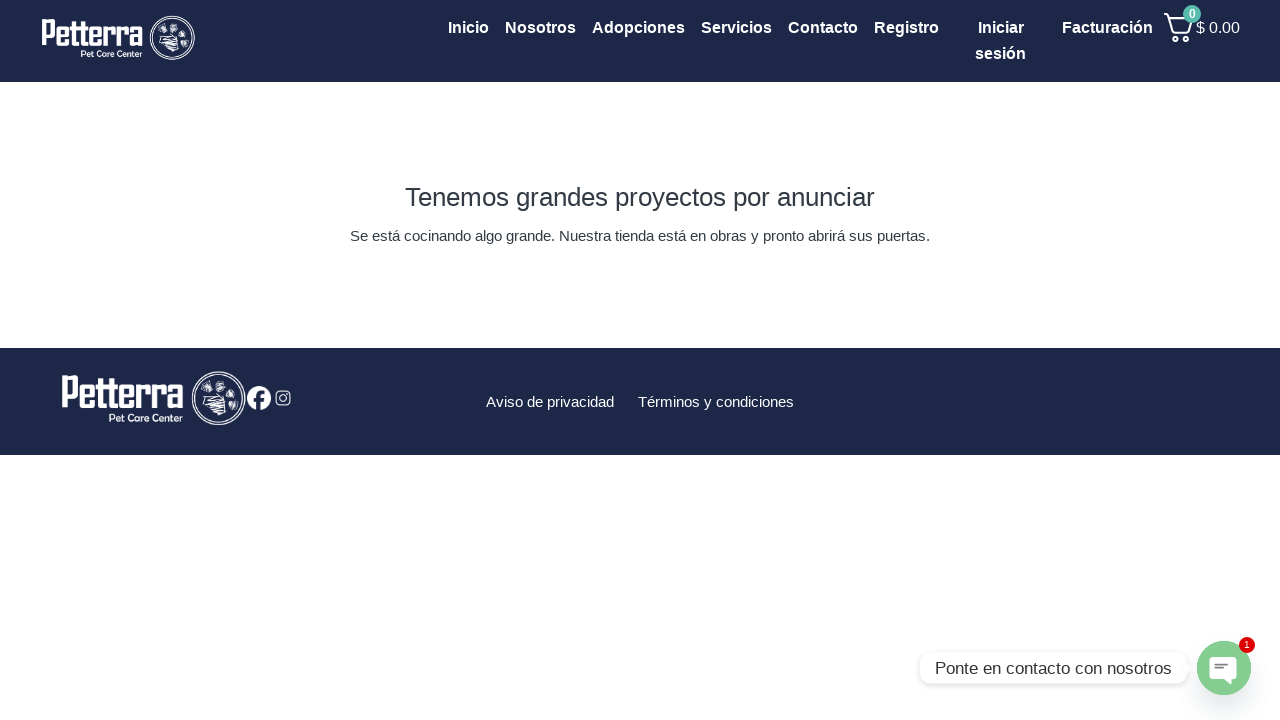

--- FILE ---
content_type: text/html; charset=utf-8
request_url: https://www.google.com/recaptcha/api2/aframe
body_size: 267
content:
<!DOCTYPE HTML><html><head><meta http-equiv="content-type" content="text/html; charset=UTF-8"></head><body><script nonce="4D7L3NKRfGUC25bfrP1eeg">/** Anti-fraud and anti-abuse applications only. See google.com/recaptcha */ try{var clients={'sodar':'https://pagead2.googlesyndication.com/pagead/sodar?'};window.addEventListener("message",function(a){try{if(a.source===window.parent){var b=JSON.parse(a.data);var c=clients[b['id']];if(c){var d=document.createElement('img');d.src=c+b['params']+'&rc='+(localStorage.getItem("rc::a")?sessionStorage.getItem("rc::b"):"");window.document.body.appendChild(d);sessionStorage.setItem("rc::e",parseInt(sessionStorage.getItem("rc::e")||0)+1);localStorage.setItem("rc::h",'1768989206630');}}}catch(b){}});window.parent.postMessage("_grecaptcha_ready", "*");}catch(b){}</script></body></html>